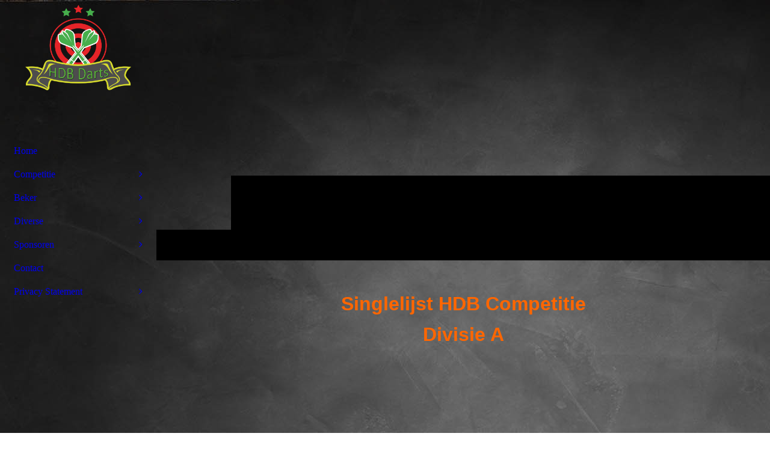

--- FILE ---
content_type: text/html; charset=utf-8
request_url: https://hdb-darts.nl/Competitie/Divisie-A/Singlelijst/
body_size: 26855
content:
<!DOCTYPE html><html><head><meta http-equiv="Content-Type" content="text/html; charset=UTF-8"><title>Halderbergse Darts Bond - Singlelijst</title><meta name="description" content="De Halderbergse Darts Bond"><meta name="keywords" content="HDB Darts"><link href="https://hdb-darts.nl/Competitie/Divisie-A/Singlelijst/" rel="canonical"><meta content="Halderbergse Darts Bond - Singlelijst" property="og:title"><meta content="website" property="og:type"><meta content="https://hdb-darts.nl/Competitie/Divisie-A/Singlelijst/" property="og:url"><meta content="http://54569612.swh.strato-hosting.eu/.cm4all/uproc.php/0/HDB%20Logo%2010-04-2015.png?_=165524fe6e8" property="og:image"><script>
              window.beng = window.beng || {};
              window.beng.env = {
                language: "en",
                country: "US",
                mode: "deploy",
                context: "page",
                pageId: "000000329013",
                pageLanguage: "en",
                skeletonId: "",
                scope: "1671547",
                isProtected: false,
                navigationText: "Singlelijst",
                instance: "1",
                common_prefix: "https://strato-editor.com",
                design_common: "https://strato-editor.com/beng/designs/",
                design_template: "sys/cm_dh_090",
                path_design: "https://strato-editor.com/beng/designs/data/sys/cm_dh_090/",
                path_res: "https://strato-editor.com/res/",
                path_bengres: "https://strato-editor.com/beng/res/",
                masterDomain: "",
                preferredDomain: "",
                preprocessHostingUri: function(uri) {
                  
                    return uri || "";
                  
                },
                hideEmptyAreas: true
              };
            </script><script xmlns="http://www.w3.org/1999/xhtml" src="https://strato-editor.com/cm4all-beng-proxy/beng-proxy.js"></script><link xmlns="http://www.w3.org/1999/xhtml" rel="stylesheet" href="https://strato-editor.com/.cm4all/e/static/3rdparty/font-awesome/css/font-awesome.min.css"></link><link rel="stylesheet" type="text/css" href="https://strato-editor.com/.cm4all/res/static/libcm4all-js-widget/3.89.7/css/widget-runtime.css" />
<link rel="stylesheet" type="text/css" href="https://strato-editor.com/.cm4all/res/static/beng-editor/5.3.138/css/deploy.css" />
<link rel="stylesheet" type="text/css" href="https://strato-editor.com/.cm4all/res/static/libcm4all-js-widget/3.89.7/css/slideshow-common.css" />
<script src="https://strato-editor.com/.cm4all/res/static/jquery-1.7/jquery.js"></script><script src="https://strato-editor.com/.cm4all/res/static/prototype-1.7.3/prototype.js"></script><script src="https://strato-editor.com/.cm4all/res/static/jslib/1.4.1/js/legacy.js"></script><script src="https://strato-editor.com/.cm4all/res/static/libcm4all-js-widget/3.89.7/js/widget-runtime.js"></script>
<script src="https://strato-editor.com/.cm4all/res/static/libcm4all-js-widget/3.89.7/js/slideshow-common.js"></script>
<script src="https://strato-editor.com/.cm4all/res/static/beng-editor/5.3.138/js/deploy.js"></script>
<script type="text/javascript" src="https://strato-editor.com/.cm4all/uro/assets/js/uro-min.js"></script><link href="https://strato-editor.com/.cm4all/designs/static/sys/cm_dh_090/1767916880.4310405/css/main.css" rel="stylesheet" type="text/css"><meta name="viewport" content="width=device-width, initial-scale=1, user-scalable=yes"><link href="https://strato-editor.com/.cm4all/designs/static/sys/cm_dh_090/1767916880.4310405/css/responsive.css" rel="stylesheet" type="text/css"><link href="https://strato-editor.com/.cm4all/designs/static/sys/cm_dh_090/1767916880.4310405/css/cm-templates-global-style.css" rel="stylesheet" type="text/css"><link href="/.cm4all/handler.php/vars.css?v=20210906091649" type="text/css" rel="stylesheet"><style type="text/css">.cm-logo {background-image: url("/.cm4all/uproc.php/0/.HDB%20Logo%2010-04-2015.png/picture-1200?_=165525006c8");
        background-position: 50% 100%;
background-size: auto 95%;
background-repeat: no-repeat;
      }</style><script type="text/javascript">window.cmLogoWidgetId = "STRATP_cm4all_com_widgets_Logo_1498453";
            window.cmLogoGetCommonWidget = function (){
                return new cm4all.Common.Widget({
            base    : "/Competitie/Divisie-A/Singlelijst/index.php/",
            session : "",
            frame   : "",
            path    : "STRATP_cm4all_com_widgets_Logo_1498453"
        })
            };
            window.logoConfiguration = {
                "cm-logo-x" : "50%",
        "cm-logo-y" : "100%",
        "cm-logo-v" : "2.0",
        "cm-logo-w" : "auto",
        "cm-logo-h" : "95%",
        "cm-logo-di" : "sys/cm_dh_090",
        "cm-logo-u" : "uro-service://",
        "cm-logo-k" : "%7B%22serviceId%22%3A%220%22%2C%22path%22%3A%22%2F%22%2C%22name%22%3A%22HDB%20Logo%2010-04-2015.png%22%2C%22type%22%3A%22image%2Fpng%22%2C%22start%22%3A%22165525006c8%22%2C%22size%22%3A%221707514%22%7D",
        "cm-logo-bc" : "",
        "cm-logo-ln" : "",
        "cm-logo-ln$" : "",
        "cm-logo-hi" : false
        ,
        _logoBaseUrl : "uro-service:\/\/",
        _logoPath : "%7B%22serviceId%22%3A%220%22%2C%22path%22%3A%22%2F%22%2C%22name%22%3A%22HDB%20Logo%2010-04-2015.png%22%2C%22type%22%3A%22image%2Fpng%22%2C%22start%22%3A%22165525006c8%22%2C%22size%22%3A%221707514%22%7D"
        };
          jQuery(document).ready(function() {
            var logoElement = jQuery(".cm-logo");
            logoElement.attr("role", "img");
            logoElement.attr("tabindex", "0");
            logoElement.attr("aria-label", "logo");
          });
        </script><link  rel="shortcut icon"   href="/Competitie/Divisie-A/Singlelijst/index.php/;focus=STRATP_cm4all_com_widgets_Favicon_1498471&amp;path=show&amp;frame=STRATP_cm4all_com_widgets_Favicon_1498471?subaction=icon" type="image/png"/><style id="cm_table_styles"></style><style id="cm_background_queries">            @media(min-width: 100px), (min-resolution: 72dpi), (-webkit-min-device-pixel-ratio: 1) {.cm-background{background-image:url("/.cm4all/uproc.php/1500/backgrounds/.bif_42109714_cm-a.jpg/picture-200?_=19be01c6246");}}@media(min-width: 100px), (min-resolution: 144dpi), (-webkit-min-device-pixel-ratio: 2) {.cm-background{background-image:url("/.cm4all/uproc.php/1500/backgrounds/.bif_42109714_cm-a.jpg/picture-400?_=19be01c6246");}}@media(min-width: 200px), (min-resolution: 72dpi), (-webkit-min-device-pixel-ratio: 1) {.cm-background{background-image:url("/.cm4all/uproc.php/1500/backgrounds/.bif_42109714_cm-a.jpg/picture-400?_=19be01c6246");}}@media(min-width: 200px), (min-resolution: 144dpi), (-webkit-min-device-pixel-ratio: 2) {.cm-background{background-image:url("/.cm4all/uproc.php/1500/backgrounds/.bif_42109714_cm-a.jpg/picture-800?_=19be01c6246");}}@media(min-width: 400px), (min-resolution: 72dpi), (-webkit-min-device-pixel-ratio: 1) {.cm-background{background-image:url("/.cm4all/uproc.php/1500/backgrounds/.bif_42109714_cm-a.jpg/picture-800?_=19be01c6246");}}@media(min-width: 400px), (min-resolution: 144dpi), (-webkit-min-device-pixel-ratio: 2) {.cm-background{background-image:url("/.cm4all/uproc.php/1500/backgrounds/.bif_42109714_cm-a.jpg/picture-1200?_=19be01c6246");}}@media(min-width: 600px), (min-resolution: 72dpi), (-webkit-min-device-pixel-ratio: 1) {.cm-background{background-image:url("/.cm4all/uproc.php/1500/backgrounds/.bif_42109714_cm-a.jpg/picture-1200?_=19be01c6246");}}@media(min-width: 600px), (min-resolution: 144dpi), (-webkit-min-device-pixel-ratio: 2) {.cm-background{background-image:url("/.cm4all/uproc.php/1500/backgrounds/.bif_42109714_cm-a.jpg/picture-1600?_=19be01c6246");}}@media(min-width: 800px), (min-resolution: 72dpi), (-webkit-min-device-pixel-ratio: 1) {.cm-background{background-image:url("/.cm4all/uproc.php/1500/backgrounds/.bif_42109714_cm-a.jpg/picture-1600?_=19be01c6246");}}@media(min-width: 800px), (min-resolution: 144dpi), (-webkit-min-device-pixel-ratio: 2) {.cm-background{background-image:url("/.cm4all/uproc.php/1500/backgrounds/.bif_42109714_cm-a.jpg/picture-2600?_=19be01c6246");}}
</style><script type="application/x-cm4all-cookie-consent" data-code=""></script></head><body ondrop="return false;" class=" device-desktop cm-deploy cm-deploy-342 cm-deploy-4x"><div class="cm-background" data-cm-qa-bg="image"></div><div class="cm-background-video" data-cm-qa-bg="video"></div><div class="cm-background-effects" data-cm-qa-bg="effect"></div><div class="template_wrapper cm-templates-container"><div class="right_wrapper"><header class="kv_wrapper cm_can_be_empty"><div class="cm-templates-title-container cm-template-keyvisual__media cm_can_be_empty cm-kv-0" id="keyvisual"></div><div class="title_wrapper cm_can_be_empty"><div class="title cm_can_be_empty cm-templates-heading__title" id="title" style=""> </div><div class="subtitle cm_can_be_empty cm-templates-heading__subtitle" id="subtitle" style=""> </div></div></header><div class="cm-template-content content_wrapper triangle_design"><main class="cm-template-content__main design_content cm-templates-text" id="content_main" data-cm-hintable="yes"><h1 style="text-align: center;"><span style="font-family: Arial, Helvetica, sans-serif; color: #ff6600; font-size: xx-large;">Singlelijst HDB Competitie<br>Divisie A<br></span></h1><div class="clearFloating" style="clear:both;height: 0px; width: auto;"></div><div id="widgetcontainer_STRATP_cm4all_com_widgets_Embed_4912108" class="
				    cm_widget_block
					cm_widget cm4all_com_widgets_Embed cm_widget_block_center" style="width:88.5%; max-width:100%; height:1445px; overflow:auto; -webkit-overflow-scrolling:touch;"><div class="cm_widget_anchor"><a name="STRATP_cm4all_com_widgets_Embed_4912108" id="widgetanchor_STRATP_cm4all_com_widgets_Embed_4912108"><!--cm4all.com.widgets.Embed--></a></div><a  class="cm4all-untrusted-widget" style="display:none;"   id="anchor_STRATP_cm4all_com_widgets_Embed_4912108" href="//1671547-fix4this.strato-editor-widget.com/Competitie/Divisie-A/Singlelijst/index.php/;focus=STRATP_cm4all_com_widgets_Embed_4912108&amp;frame=STRATP_cm4all_com_widgets_Embed_4912108" rel="nofollow" target="_blank"><!--must not be empty--></a></div><p style="text-align: center;"><br></p><p style="text-align: center;"><br></p><div id="cm_bottom_clearer" style="clear: both;" contenteditable="false"></div></main></div><div class="sidebar_background_wrapper cm-templates-sidebar-container-one cm_can_be_empty"><div class="cm-templates-content-center"><aside class="sidebar cm_can_be_empty" id="widgetbar_page_1" data-cm-hintable="yes"><p> </p></aside><aside class="sidebar cm_can_be_empty" id="widgetbar_site_1" data-cm-hintable="yes"><p style="text-align: center;"><br></p><p> </p><p> </p><p> </p><p> </p><p> </p><p> </p><p> </p><p> </p><p> </p><p> </p><p><br></p><p><br></p></aside></div></div><div class="sidebar_main cm-templates-sidebar-container-two cm_can_be_empty"><div class="cm-templates-content-center"><aside class="sidebar cm_can_be_empty" id="widgetbar_page_2" data-cm-hintable="yes"><p> </p></aside><aside class="sidebar cm_can_be_empty" id="widgetbar_site_2" data-cm-hintable="yes"><p> </p></aside></div></div><div class="footer_wrapper cm-templates-footer cm_can_be_empty"><footer class="cm_can_be_empty" id="footer" data-cm-hintable="yes"> </footer></div></div><div class="left_wrapper"><div class="cm_can_be_empty cm-logo" id="logo"></div><nav class="navigation_wrapper cm_with_forcesub" id="cm_navigation"><ul id="cm_mainnavigation"><li id="cm_navigation_pid_327844"><a title="Home" href="/Home/" class="cm_anchor">Home</a></li><li id="cm_navigation_pid_327843" class="cm_current cm_has_subnavigation"><a title="Competitie" href="/Competitie/" class="cm_anchor">Competitie</a><ul class="cm_subnavigation" id="cm_subnavigation_pid_327843"><li id="cm_navigation_pid_2528869" class="cm_current cm_has_subnavigation"><a title="Divisie A" href="/Competitie/Divisie-A/" class="cm_anchor">Divisie A</a><ul class="cm_subnavigation" id="cm_subnavigation_pid_2528869"><li id="cm_navigation_pid_328859"><a title="Stand en Uitslagen" href="/Competitie/Divisie-A/Stand-en-Uitslagen/" class="cm_anchor">Stand en Uitslagen</a></li><li id="cm_navigation_pid_1058798"><a title="Periodetitel" href="/Competitie/Divisie-A/Periodetitel/" class="cm_anchor">Periodetitel</a></li><li id="cm_navigation_pid_329013" class="cm_current"><a title="Singlelijst" href="/Competitie/Divisie-A/Singlelijst/" class="cm_anchor">Singlelijst</a></li><li id="cm_navigation_pid_3479533"><a title="180'ers" href="/Competitie/Divisie-A/180-ers/" class="cm_anchor">180'ers</a></li><li id="cm_navigation_pid_3479534"><a title="Hoogste Finishes" href="/Competitie/Divisie-A/Hoogste-Finishes/" class="cm_anchor">Hoogste Finishes</a></li><li id="cm_navigation_pid_328863"><a title="Speelgelegenheden" href="/Competitie/Divisie-A/Speelgelegenheden/" class="cm_anchor">Speelgelegenheden</a></li></ul></li><li id="cm_navigation_pid_2528870" class="cm_has_subnavigation"><a title="Divisie B" href="/Competitie/Divisie-B/" class="cm_anchor">Divisie B</a><ul class="cm_subnavigation" id="cm_subnavigation_pid_2528870"><li id="cm_navigation_pid_2528872"><a title="Stand en Uitslagen" href="/Competitie/Divisie-B/Stand-en-Uitslagen/" class="cm_anchor">Stand en Uitslagen</a></li><li id="cm_navigation_pid_2528875"><a title="Periodetitel" href="/Competitie/Divisie-B/Periodetitel/" class="cm_anchor">Periodetitel</a></li><li id="cm_navigation_pid_2528874"><a title="Singlelijst" href="/Competitie/Divisie-B/Singlelijst/" class="cm_anchor">Singlelijst</a></li><li id="cm_navigation_pid_3479579"><a title="180'ers" href="/Competitie/Divisie-B/180-ers/" class="cm_anchor">180'ers</a></li><li id="cm_navigation_pid_3479580"><a title="Hoogste Finishes" href="/Competitie/Divisie-B/Hoogste-Finishes/" class="cm_anchor">Hoogste Finishes</a></li><li id="cm_navigation_pid_2528876"><a title="Speelgelegenheden" href="/Competitie/Divisie-B/Speelgelegenheden/" class="cm_anchor">Speelgelegenheden</a></li></ul></li><li id="cm_navigation_pid_1033932"><a title="Formulieren" href="/Competitie/Formulieren/" class="cm_anchor">Formulieren</a></li></ul></li><li id="cm_navigation_pid_327842" class="cm_has_subnavigation"><a title="Beker" href="/Beker/" class="cm_anchor">Beker</a><ul class="cm_subnavigation" id="cm_subnavigation_pid_327842"><li id="cm_navigation_pid_328865"><a title="Halderberge Trophy" href="/Beker/Halderberge-Trophy/" class="cm_anchor">Halderberge Trophy</a></li><li id="cm_navigation_pid_480518"><a title="180'ers" href="/Beker/180-ers/" class="cm_anchor">180'ers</a></li><li id="cm_navigation_pid_3479591"><a title="Hoogste Finishes" href="/Beker/Hoogste-Finishes/" class="cm_anchor">Hoogste Finishes</a></li><li id="cm_navigation_pid_328866"><a title="Jurgen Oonincx Schaal" href="/Beker/Jurgen-Oonincx-Schaal/" class="cm_anchor">Jurgen Oonincx Schaal</a></li><li id="cm_navigation_pid_2529019"><a title="Formulieren" href="/Beker/Formulieren/" class="cm_anchor">Formulieren</a></li></ul></li><li id="cm_navigation_pid_2528993" class="cm_has_subnavigation"><a title="Diverse" href="/Diverse/" class="cm_anchor">Diverse</a><ul class="cm_subnavigation" id="cm_subnavigation_pid_2528993"><li id="cm_navigation_pid_486942"><a title="Vergaderingen" href="/Diverse/Vergaderingen/" class="cm_anchor">Vergaderingen</a></li></ul></li><li id="cm_navigation_pid_4364783" class="cm_has_subnavigation"><a title="Sponsoren" href="/Sponsoren/" class="cm_anchor">Sponsoren</a><ul class="cm_subnavigation" id="cm_subnavigation_pid_4364783"><li id="cm_navigation_pid_327913"><a title="Club van €50,-" href="/Sponsoren/Club-van-50,/" class="cm_anchor">Club van €50,-</a></li></ul></li><li id="cm_navigation_pid_328995"><a title="Contact" href="/Contact/" class="cm_anchor">Contact</a></li><li id="cm_navigation_pid_2528963" class="cm_has_subnavigation"><a title="Privacy Statement" href="/Privacy-Statement/" class="cm_anchor">Privacy Statement</a><ul class="cm_subnavigation" id="cm_subnavigation_pid_2528963"><li id="cm_navigation_pid_1889857"><a title="Cookieverklaring" href="/Privacy-Statement/Cookieverklaring/" class="cm_anchor">Cookieverklaring</a></li></ul></li></ul></nav></div></div><div class="toggle_wrapper toggle2"><div class="toggle_btn"> </div><div class="toggle_btn"> </div><div class="toggle_btn"> </div></div><script type="text/javascript" src="https://strato-editor.com/.cm4all/designs/static/sys/cm_dh_090/1767916880.4310405/js/effects.js"></script><script type="text/javascript" src="https://strato-editor.com/.cm4all/designs/static/sys/cm_dh_090/1767916880.4310405/js/parallax.js"></script><script type="text/javascript" src="https://strato-editor.com/.cm4all/designs/static/sys/cm_dh_090/1767916880.4310405/js/cm_template-focus-point.js"></script><script type="text/javascript" src="https://strato-editor.com/.cm4all/designs/static/sys/cm_dh_090/1767916880.4310405/js/cm-templates-global-script.js"></script><script type="text/javascript">changeview(jQuery('#cm_mainnavigation').height());</script><div class="cm_widget_anchor"><a name="STRATP_cm4all_com_widgets_CookiePolicy_1498455" id="widgetanchor_STRATP_cm4all_com_widgets_CookiePolicy_1498455"><!--cm4all.com.widgets.CookiePolicy--></a></div><div style="display:none" class="cm-wp-container cm4all-cookie-policy-placeholder-template"><div class="cm-wp-header"><h4 class="cm-wp-header__headline">Externe inhoud</h4><p class="cm-wp-header__text">De inhoud die hier wordt weergegeven kan niet worden weergegeven vanwege de huidige <a class="cm-wp-header__link" href="#" onclick="openCookieSettings();return false;">cookie-instellingen</a>.</p></div><div class="cm-wp-content"><div class="cm-wp-content__control"><label aria-checked="false" role="switch" tabindex="0" class="cm-wp-content-switcher"><input tabindex="-1" type="checkbox" class="cm-wp-content-switcher__checkbox" /><span class="cm-wp-content-switcher__label">Inhoud van derden</span></label></div><p class="cm-wp-content__text">Deze website kan inhoud of functies aanbieden die door derden op eigen verantwoordelijkheid wordt geleverd. Deze derden kunnen hun eigen cookies plaatsen, bijvoorbeeld om de activiteit van de gebruiker te volgen of om hun aanbiedingen te personaliseren en te optimaliseren.</p></div></div><div aria-labelledby="cookieSettingsDialogTitle" role="dialog" style="position: fixed;" class="cm-cookie-container cm-hidden" id="cookieSettingsDialog"><div class="cm-cookie-header"><h4 id="cookieSettingsDialogTitle" class="cm-cookie-header__headline">Cookie-instellingen</h4><div autofocus="autofocus" tabindex="0" role="button" class="cm-cookie-header__close-button" title="Sluiten"></div></div><div aria-describedby="cookieSettingsDialogContent" class="cm-cookie-content"><p id="cookieSettingsDialogContent" class="cm-cookie-content__text">Deze website maakt gebruik van cookies om bezoekers een optimale gebruikerservaring te bieden. Bepaalde inhoud van derden wordt alleen weergegeven als "Inhoud van derden" is ingeschakeld.</p><div class="cm-cookie-content__controls"><div class="cm-cookie-controls-container"><div class="cm-cookie-controls cm-cookie-controls--essential"><div class="cm-cookie-flex-wrapper"><label aria-details="cookieSettingsEssentialDetails" aria-labelledby="cookieSettingsEssentialLabel" aria-checked="true" role="switch" tabindex="0" class="cm-cookie-switch-wrapper"><input tabindex="-1" id="cookieSettingsEssential" type="checkbox" disabled="disabled" checked="checked" /><span></span></label><div class="cm-cookie-expand-wrapper"><span id="cookieSettingsEssentialLabel">Technisch noodzakelijk</span><div tabindex="0" aria-controls="cookieSettingsEssentialDetails" aria-expanded="false" role="button" class="cm-cookie-content-expansion-button" title="Uitvouwen / inklappen"></div></div></div><div class="cm-cookie-content-expansion-text" id="cookieSettingsEssentialDetails">Deze cookies zijn noodzakelijk voor de werking van de website, bijvoorbeeld om deze te beschermen tegen aanvallen van hackers en om te zorgen voor een uniforme uitstraling van de site, aangepast op de vraag van bezoekers.</div></div><div class="cm-cookie-controls cm-cookie-controls--statistic"><div class="cm-cookie-flex-wrapper"><label aria-details="cookieSettingsStatisticsDetails" aria-labelledby="cookieSettingsStatisticsLabel" aria-checked="false" role="switch" tabindex="0" class="cm-cookie-switch-wrapper"><input tabindex="-1" id="cookieSettingsStatistics" type="checkbox" /><span></span></label><div class="cm-cookie-expand-wrapper"><span id="cookieSettingsStatisticsLabel">Analytisch</span><div tabindex="0" aria-controls="cookieSettingsStatisticsDetails" aria-expanded="false" role="button" class="cm-cookie-content-expansion-button" title="Uitvouwen / inklappen"></div></div></div><div class="cm-cookie-content-expansion-text" id="cookieSettingsStatisticsDetails">Deze cookies worden gebruikt om de gebruikerservaring verder te optimaliseren. Dit omvat statistieken die door derden websitebeheerder worden verstrekt en de weergave van gepersonaliseerde advertenties door het volgen van de gebruikersactiviteit op verschillende websites.</div></div><div class="cm-cookie-controls cm-cookie-controls--third-party"><div class="cm-cookie-flex-wrapper"><label aria-details="cookieSettingsThirdpartyDetails" aria-labelledby="cookieSettingsThirdpartyLabel" aria-checked="false" role="switch" tabindex="0" class="cm-cookie-switch-wrapper"><input tabindex="-1" id="cookieSettingsThirdparty" type="checkbox" /><span></span></label><div class="cm-cookie-expand-wrapper"><span id="cookieSettingsThirdpartyLabel">Inhoud van derden</span><div tabindex="0" aria-controls="cookieSettingsThirdpartyDetails" aria-expanded="false" role="button" class="cm-cookie-content-expansion-button" title="Uitvouwen / inklappen"></div></div></div><div class="cm-cookie-content-expansion-text" id="cookieSettingsThirdpartyDetails">Deze website kan inhoud of functies aanbieden die door derden op eigen verantwoordelijkheid wordt geleverd. Deze derden kunnen hun eigen cookies plaatsen, bijvoorbeeld om de activiteit van de gebruiker te volgen of om hun aanbiedingen te personaliseren en te optimaliseren.</div></div></div><div class="cm-cookie-content-button"><div tabindex="0" role="button" onclick="rejectAllCookieTypes(); setTimeout(saveCookieSettings, 400);" class="cm-cookie-button cm-cookie-content-button--reject-all"><span>Weigeren</span></div><div tabindex="0" role="button" onclick="selectAllCookieTypes(); setTimeout(saveCookieSettings, 400);" class="cm-cookie-button cm-cookie-content-button--accept-all"><span>Accepteer alle</span></div><div tabindex="0" role="button" onclick="saveCookieSettings();" class="cm-cookie-button cm-cookie-content-button--save"><span>Opslaan</span></div></div></div></div><div class="cm-cookie-footer"><a    href="/Privacy-Statement/Cookieverklaring/index.php/" class="cm-cookie-footer__link">Meer informatie over onze Cookies</a></div></div><script type="text/javascript">
      Common.loadCss("/.cm4all/widgetres.php/cm4all.com.widgets.CookiePolicy/show.css?v=3.3.38");
    </script><script data-tracking="true" data-cookie-settings-enabled="true" src="/.cm4all/widgetres.php/cm4all.com.widgets.CookiePolicy/show.js?v=3.3.38" defer="defer" id="cookieSettingsScript"></script><noscript ><div style="position:absolute;bottom:0;" id="statdiv"><img alt="" height="1" width="1" src="https://strato-editor.com/.cm4all/_pixel.img?site=1749289-BoVQ2yYS&amp;page=pid_329013&amp;path=%2FCompetitie%2FDivisie-A%2FSinglelijst%2Findex.php%2F&amp;nt=Singlelijst"/></div></noscript><script  type="text/javascript">//<![CDATA[
            document.body.insertAdjacentHTML('beforeend', '<div style="position:absolute;bottom:0;" id="statdiv"><img alt="" height="1" width="1" src="https://strato-editor.com/.cm4all/_pixel.img?site=1749289-BoVQ2yYS&amp;page=pid_329013&amp;path=%2FCompetitie%2FDivisie-A%2FSinglelijst%2Findex.php%2F&amp;nt=Singlelijst&amp;domain='+escape(document.location.hostname)+'&amp;ref='+escape(document.referrer)+'"/></div>');
        //]]></script><div style="display: none;" id="keyvisualWidgetVideosContainer"></div><style type="text/css"></style><style type="text/css">
			#keyvisual {
				overflow: hidden;
			}
			.kv-video-wrapper {
				width: 100%;
				height: 100%;
				position: relative;
			}
			</style><script type="text/javascript">
				jQuery(document).ready(function() {
					function moveTempVideos(slideshow, isEditorMode) {
						var videosContainer = document.getElementById('keyvisualWidgetVideosContainer');
						if (videosContainer) {
							while (videosContainer.firstChild) {
								var div = videosContainer.firstChild;
								var divPosition = div.className.substring('cm-kv-0-tempvideo-'.length);
								if (isEditorMode && parseInt(divPosition) > 1) {
									break;
								}
								videosContainer.removeChild(div);
								if (div.nodeType == Node.ELEMENT_NODE) {
									var pos = '';
									if (slideshow) {
										pos = '-' + divPosition;
									}
									var kv = document.querySelector('.cm-kv-0' + pos);
									if (kv) {
										if (!slideshow) {
											var wrapperDiv = document.createElement("div"); 
											wrapperDiv.setAttribute("class", "kv-video-wrapper");
											kv.insertBefore(wrapperDiv, kv.firstChild);
											kv = wrapperDiv;
										}
										while (div.firstChild) {
											kv.appendChild(div.firstChild);
										}
										if (!slideshow) {
											break;
										}
									}
								}
							}
						}
					}

					function kvClickAction(mode, href) {
						if (mode == 'internal') {
							if (!window.top.syntony || !/_home$/.test(window.top.syntony.bifmState)) {
								window.location.href = href;
							}
						} else if (mode == 'external') {
							var a = document.createElement('a');
							a.href = href;
							a.target = '_blank';
							a.rel = 'noreferrer noopener';
							a.click();
						}
					}

					var keyvisualElement = jQuery("[cm_type=keyvisual]");
					if(keyvisualElement.length == 0){
						keyvisualElement = jQuery("#keyvisual");
					}
					if(keyvisualElement.length == 0){
						keyvisualElement = jQuery("[class~=cm-kv-0]");
					}
				
					moveTempVideos(false, false);
					var video = document.querySelector('#keyvisual video');
					if (video) {
						video.play();
					}
				
				var containers = document.querySelectorAll("[cm_type=keyvisual], [id=keyvisual], .cm-keyvisual");
				for (var i = 0; i < containers.length; i++) {
					var container = containers[i];
					if (container && window.beng && beng.env && beng.env.hideEmptyAreas) {
						if (beng.env.mode != "edit") {
						container.addClassName("cm_empty");
						} else {
						container.addClassName("cm_empty_editor");
						}
					}
				}
				
			});
		</script></body></html>


--- FILE ---
content_type: text/html;charset=UTF-8
request_url: https://1671547-fix4this.strato-editor-widget.com/Competitie/Divisie-A/Singlelijst/index.php/;focus=STRATP_cm4all_com_widgets_Embed_4912108&frame=STRATP_cm4all_com_widgets_Embed_4912108?rot-base=2&xft-txnid=67d0hhhf277h&xft-base=np.uvtcf-dfj%2F%2F%3Aurvvj&xft-path=%2FvulkngnipkU%2FC-gkukxkF%2FgkvkvgroqE%2F
body_size: 972
content:
<html><head><title>EmbedWidget</title><link rel="stylesheet" type="text/css" href="https://strato-editor.com/.cm4all/res/static/libcm4all-js-widget/3.89.7/css/widget-runtime.css" />

<script src="https://strato-editor.com/.cm4all/res/static/jquery-1.7/jquery.js"></script><script src="https://strato-editor.com/.cm4all/res/static/prototype-1.7.3/prototype.js"></script><script src="https://strato-editor.com/.cm4all/res/static/jslib/1.4.1/js/legacy.js"></script><script src="https://strato-editor.com/.cm4all/res/static/libcm4all-js-widget/3.89.7/js/widget-runtime.js"></script>

<script src='https://strato-editor.com/res/js/lib/XFrameTunnel/Loader.js?load=Client'></script>
<script type="text/javascript">
						function init() {
							window.location.replace('https://feeds.teambeheer.nl/web/scorelijst-pk/?d=14&s=21-22&filter=P-A&sortby=perc&minperc=50');
						}
					</script></head><body onload="init();" style="margin:0px; background-color:transparent;" /></html>